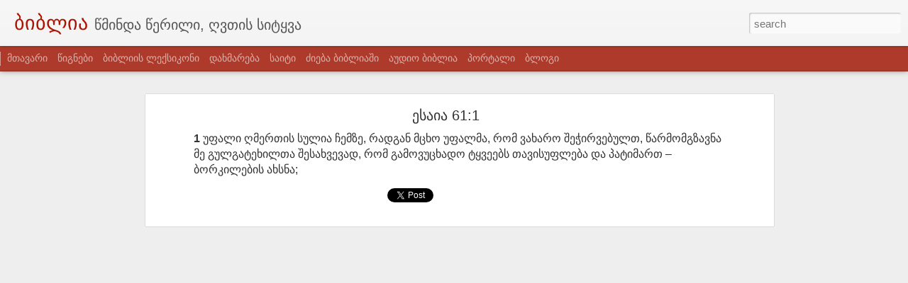

--- FILE ---
content_type: text/html; charset=UTF-8
request_url: https://saxareba.blogspot.com/2013/11/esaia61.1.html
body_size: 5936
content:
<!DOCTYPE html>
<html class='v2' dir='ltr' xmlns='http://www.w3.org/1999/xhtml' xmlns:b='http://www.google.com/2005/gml/b' xmlns:data='http://www.google.com/2005/gml/data' xmlns:expr='http://www.google.com/2005/gml/expr'>
<head>
<link href='https://www.blogger.com/static/v1/widgets/335934321-css_bundle_v2.css' rel='stylesheet' type='text/css'/>
<meta content='text/html; charset=UTF-8' http-equiv='Content-Type'/>
<meta content='blogger' name='generator'/>
<link href='https://saxareba.blogspot.com/favicon.ico' rel='icon' type='image/x-icon'/>
<link href='http://saxareba.blogspot.com/2013/11/esaia61.1.html' rel='canonical'/>
<link rel="alternate" type="application/atom+xml" title="ბიბლია - Atom" href="https://saxareba.blogspot.com/feeds/posts/default" />
<link rel="alternate" type="application/rss+xml" title="ბიბლია - RSS" href="https://saxareba.blogspot.com/feeds/posts/default?alt=rss" />
<link rel="service.post" type="application/atom+xml" title="ბიბლია - Atom" href="https://www.blogger.com/feeds/3634654137785915806/posts/default" />

<link rel="alternate" type="application/atom+xml" title="ბიბლია - Atom" href="https://saxareba.blogspot.com/feeds/8508119045422816543/comments/default" />
<!--Can't find substitution for tag [blog.ieCssRetrofitLinks]-->
<meta content='http://saxareba.blogspot.com/2013/11/esaia61.1.html' property='og:url'/>
<meta content='ესაია 61:1' property='og:title'/>
<meta content='ბიბლია - ღვთის სიტყვა, წმინდა წერილი' property='og:description'/>
<title>ესაია 61:1 - წაიკითხე და შეისწავლე ბიბლია</title>
<meta content='!' name='fragment'/>
<meta content='dynamic' name='blogger-template'/>
<meta content='IE=9,chrome=1' http-equiv='X-UA-Compatible'/>
<meta content='initial-scale=1.0, maximum-scale=1.0, user-scalable=no, width=device-width' name='viewport'/>
<style id='page-skin-1' type='text/css'><!--
/*-----------------------------------------------
Blogger Template Style
Name: Dynamic Views
----------------------------------------------- */
/* Variable definitions
====================
<Variable name="keycolor" description="Main Color" type="color" default="#ffffff"
variants="#2b256f,#00b2b4,#4ba976,#696f00,#b38f00,#f07300,#d0422c,#f37a86,#7b5341"/>
<script type="text/javascript">
var _gaq = _gaq || [];
_gaq.push(['_setAccount', 'UA-37786277-1']);
_gaq.push(['_trackPageview']);
(function() {
var ga = document.createElement('script'); ga.type = 'text/javascript'; ga.async = true;
ga.src = ('https:' == document.location.protocol ? 'https://ssl' : 'http://www') + '.google-analytics.com/ga.js';
var s = document.getElementsByTagName('script')[0]; s.parentNode.insertBefore(ga, s);
})();
</script>
<Group description="Page">
<Variable name="page.text.font" description="Font" type="font"
default="'Helvetica Neue Light', HelveticaNeue-Light, 'Helvetica Neue', Helvetica, Arial, sans-serif"/>
<Variable name="page.text.color" description="Text Color" type="color"
default="#333333" variants="#333333"/>
<Variable name="body.background.color" description="Background Color" type="color"
default="#EEEEEE"
variants="#dfdfea,#d9f4f4,#e4f2eb,#e9ead9,#f4eed9,#fdead9,#f8e3e0,#fdebed,#ebe5e3"/>
</Group>
<Variable name="body.background" description="Body Background" type="background"
color="#EEEEEE" default="$(color) none repeat scroll top left"/>
<Group description="Header">
<Variable name="header.background.color" description="Background Color" type="color"
default="#F3F3F3" variants="#F3F3F3"/>
</Group>
<Group description="Header Bar">
<Variable name="primary.color" description="Background Color" type="color"
default="#333333" variants="#2b256f,#00b2b4,#4ba976,#696f00,#b38f00,#f07300,#d0422c,#f37a86,#7b5341"/>
<Variable name="menu.font" description="Font" type="font"
default="'Helvetica Neue Light', HelveticaNeue-Light, 'Helvetica Neue', Helvetica, Arial, sans-serif"/>
<Variable name="menu.text.color" description="Text Color" type="color"
default="#FFFFFF" variants="#FFFFFF"/>
</Group>
<Group description="Links">
<Variable name="link.font" description="Link Text" type="font"
default="'Helvetica Neue Light', HelveticaNeue-Light, 'Helvetica Neue', Helvetica, Arial, sans-serif"/>
<Variable name="link.color" description="Link Color" type="color"
default="#009EB8"
variants="#2b256f,#00b2b4,#4ba976,#696f00,#b38f00,#f07300,#d0422c,#f37a86,#7b5341"/>
<Variable name="link.hover.color" description="Link Hover Color" type="color"
default="#009EB8"
variants="#2b256f,#00b2b4,#4ba976,#696f00,#b38f00,#f07300,#d0422c,#f37a86,#7b5341"/>
<Variable name="link.visited.color" description="Link Visited Color" type="color"
default="#009EB8"
variants="#2b256f,#00b2b4,#4ba976,#696f00,#b38f00,#f07300,#d0422c,#f37a86,#7b5341"/>
</Group>
<Group description="Blog Title">
<Variable name="blog.title.font" description="Font" type="font"
default="'Helvetica Neue Light', HelveticaNeue-Light, 'Helvetica Neue', Helvetica, Arial, sans-serif"/>
<Variable name="blog.title.color" description="Color" type="color"
default="#555555" variants="#555555"/>
</Group>
<Group description="Blog Description">
<Variable name="blog.description.font" description="Font" type="font"
default="'Helvetica Neue Light', HelveticaNeue-Light, 'Helvetica Neue', Helvetica, Arial, sans-serif"/>
<Variable name="blog.description.color" description="Color" type="color"
default="#555555" variants="#555555"/>
</Group>
<Group description="Post Title">
<Variable name="post.title.font" description="Font" type="font"
default="'Helvetica Neue Light', HelveticaNeue-Light, 'Helvetica Neue', Helvetica, Arial, sans-serif"/>
<Variable name="post.title.color" description="Color" type="color"
default="#333333" variants="#333333"/>
</Group>
<Group description="Date Ribbon">
<Variable name="ribbon.color" description="Color" type="color"
default="#666666" variants="#2b256f,#00b2b4,#4ba976,#696f00,#b38f00,#f07300,#d0422c,#f37a86,#7b5341"/>
<Variable name="ribbon.hover.color" description="Hover Color" type="color"
default="#AD3A2B" variants="#AD3A2B"/>
</Group>
<Variable name="blitzview" description="Initial view type"
type="automatic" default="sidebar"/>
*/
/* BEGIN CUT */
{
"font:Text": "'Helvetica Neue Light', HelveticaNeue-Light, 'Helvetica Neue', Helvetica, Arial, sans-serif",
"color:Text": "#333333",
"image:Background": "#EEEEEE none repeat scroll top left",
"color:Background": "#EEEEEE",
"color:Header Background": "#f3f3f3",
"color:Primary": "#ad3a2b",
"color:Menu Text": "#ffffff",
"font:Menu": "normal bold 100px 'Helvetica Neue Light', HelveticaNeue-Light, 'Helvetica Neue', Helvetica, Arial, sans-serif",
"font:Link": "normal normal 100% 'Helvetica Neue Light', HelveticaNeue-Light, 'Helvetica Neue', Helvetica, Arial, sans-serif",
"color:Link": "#009EB8",
"color:Link Visited": "#009EB8",
"color:Link Hover": "#009EB8",
"font:Blog Title": "normal bold 100% 'Helvetica Neue Light', HelveticaNeue-Light, 'Helvetica Neue', Helvetica, Arial, sans-serif",
"color:Blog Title": "#ad1300",
"font:Blog Description": "'Helvetica Neue Light', HelveticaNeue-Light, 'Helvetica Neue', Helvetica, Arial, sans-serif",
"color:Blog Description": "#555555",
"font:Post Title": "'Helvetica Neue Light', HelveticaNeue-Light, 'Helvetica Neue', Helvetica, Arial, sans-serif",
"color:Post Title": "#333333",
"color:Ribbon": "#666666",
"color:Ribbon Hover": "#AD3A2B",
"view": "classic"
}
/* END CUT */
.publish-info {
display: none!important;
}.publish-info {
display: none!important;
}
.overview-wrap{
max-width: 1200px !important;
}
.viewitem-panel .viewitem-content, .classic li.item, .article, .ss {
max-width: 700px !important;
}
/* Hide the date ribbon use */
.ribbon.date { display: none !important; }
.publish-info {
display: none!important;
}
.ss,.blogger-gear{
display: none;
}
#header #views {
display: none;
}
/* Hide the gadget Dock */
#gadget-dock { display: none !important; }
/* Hide the views on the main page */
#views  { display: none !important; }
--></style>
<style id='template-skin-1' type='text/css'><!--
body {
min-width: 960px;
}
.column-center-outer {
margin-top: 46px;
}
.content-outer, .content-fauxcolumn-outer, .region-inner {
min-width: 960px;
max-width: 960px;
_width: 960px;
}
.main-inner .columns {
padding-left: 0;
padding-right: 310px;
}
.main-inner .fauxcolumn-center-outer {
left: 0;
right: 310px;
/* IE6 does not respect left and right together */
_width: expression(this.parentNode.offsetWidth -
parseInt("0") -
parseInt("310px") + 'px');
}
.main-inner .fauxcolumn-left-outer {
width: 0;
}
.main-inner .fauxcolumn-right-outer {
width: 310px;
}
.main-inner .column-left-outer {
width: 0;
right: 100%;
margin-left: -0;
}
.main-inner .column-right-outer {
width: 310px;
margin-right: -310px;
}
#layout {
min-width: 0;
}
#layout .content-outer {
min-width: 0;
width: 800px;
}
#layout .region-inner {
min-width: 0;
width: auto;
}
--></style>
<script src="//ajax.googleapis.com/ajax/libs/jquery/1/jquery.min.js" type="text/javascript"></script>
<script src='//www.blogblog.com/dynamicviews/f9a985b7a2d28680/js/thirdparty/jquery-mousewheel.js' type='text/javascript'></script>
<script src='//www.blogblog.com/dynamicviews/f9a985b7a2d28680/js/common.js' type='text/javascript'></script>
<script src='//www.blogblog.com/dynamicviews/f9a985b7a2d28680/js/languages/lang__.js' type='text/javascript'></script>
<script src='//www.blogblog.com/dynamicviews/f9a985b7a2d28680/js/classic.js' type='text/javascript'></script>
<script type='text/javascript'>

  var _gaq = _gaq || [];
  _gaq.push(['_setAccount', 'UA-37786277-1']);
  _gaq.push(['_trackPageview']);

  (function() {
    var ga = document.createElement('script'); ga.type = 'text/javascript'; ga.async = true;
    ga.src = ('https:' == document.location.protocol ? 'https://ssl' : 'http://www') + '.google-analytics.com/ga.js';
    var s = document.getElementsByTagName('script')[0]; s.parentNode.insertBefore(ga, s);
  })();

</script>
<script src='//www.blogblog.com/dynamicviews/f9a985b7a2d28680/js/gadgets.js' type='text/javascript'></script>
<script src='//www.blogblog.com/dynamicviews/4224c15c4e7c9321/js/comments.js'></script>
<link href='https://www.blogger.com/dyn-css/authorization.css?targetBlogID=3634654137785915806&amp;zx=5a3c913d-04d5-49a0-bbdc-dcedc31c548d' media='none' onload='if(media!=&#39;all&#39;)media=&#39;all&#39;' rel='stylesheet'/><noscript><link href='https://www.blogger.com/dyn-css/authorization.css?targetBlogID=3634654137785915806&amp;zx=5a3c913d-04d5-49a0-bbdc-dcedc31c548d' rel='stylesheet'/></noscript>
<meta name='google-adsense-platform-account' content='ca-host-pub-1556223355139109'/>
<meta name='google-adsense-platform-domain' content='blogspot.com'/>

</head>
<body>
<div class='content'>
<div class='content-outer'>
<div class='fauxborder-left content-fauxborder-left'>
<div class='content-inner'>
<div class='main-outer'>
<div class='fauxborder-left main-fauxborder-left'>
<div class='region-inner main-inner'>
<div class='columns fauxcolumns'>
<div class='column-center-outer'>
<div class='column-center-inner'>
<div class='main section' id='main'>
</div>
</div>
</div>
<div class='column-right-outer'>
<div class='column-right-inner'>
<aside>
<div class='sidebar section' id='sidebar-right-1'>
</div>
</aside>
</div>
</div>
<div style='clear: both'></div>
</div>
</div>
</div>
</div>
</div>
</div>
</div>
</div>
<script language='javascript' type='text/javascript'>
      setTimeout(function() {
        blogger.ui().configure().view();
      }, 800);
    </script>
<script type='text/javascript'>
        (function(i,s,o,g,r,a,m){i['GoogleAnalyticsObject']=r;i[r]=i[r]||function(){
        (i[r].q=i[r].q||[]).push(arguments)},i[r].l=1*new Date();a=s.createElement(o),
        m=s.getElementsByTagName(o)[0];a.async=1;a.src=g;m.parentNode.insertBefore(a,m)
        })(window,document,'script','https://www.google-analytics.com/analytics.js','ga');
        ga('create', 'UA-41291279-1', 'auto', 'blogger');
        ga('blogger.send', 'pageview');
      </script>
<!-- TOP.GE COUNTER CODE -->
<script language="JavaScript" src="//counter.top.ge/cgi-bin/cod?100+86308" type="text/javascript"></script>
<noscript>
<a href='http://counter.top.ge/cgi-bin/showtop?86308' target='_top'>
<img alt="TOP.GE" border="0" src="https://lh3.googleusercontent.com/blogger_img_proxy/AEn0k_tJjeRpNCYfdfVy1jVnixgOhDDxo_wbfOsJDsL54I0zGrU9-n7f9ZQ8k_L3s0L8XtyOvZfNWbvL8A3mC84iSV2yWumo6UJsOQbN6DMF98tfUow1g2Js7sLQ=s0-d"></a>
</noscript>
<!-- / END OF COUNTER CODE -->
<script language='javascript' type='text/javascript'>
$(document).ready(function() {
  var addfbbox = function() {
    $("#search").before("<span style='height: 62px; padding: 0; margin 0; position: absolute; top: 0px; right: 220px;'><iframe allowTransparency='true' frameborder='0' scrolling='no' src='//www.facebook.com/plugins/likebox.php?href=https%3A%2F%2Fwww.facebook.com%2Fgeobible&width=175&height=62&colorscheme=light&show_faces=true&header=false&stream=false&show_border=true&appId=147331331979949' style='border:none; overflow:hidden; width:175px; height:62px;'></iframe></span>");
  };
  var checkSearchBar = function() {
    if ($('#search').length > 0) {
      addfbbox();
    } else {
      setTimeout(checkSearchBar, 100);
    }
  };
  checkSearchBar();
});
</script>

<script type="text/javascript" src="https://www.blogger.com/static/v1/widgets/3845888474-widgets.js"></script>
<script type='text/javascript'>
window['__wavt'] = 'AOuZoY5gdINDjW_qF2wE4vE-Ty6sErCAEQ:1768853821049';_WidgetManager._Init('//www.blogger.com/rearrange?blogID\x3d3634654137785915806','//saxareba.blogspot.com/2013/11/esaia61.1.html','3634654137785915806');
_WidgetManager._SetDataContext([{'name': 'blog', 'data': {'blogId': '3634654137785915806', 'title': '\u10d1\u10d8\u10d1\u10da\u10d8\u10d0', 'url': 'https://saxareba.blogspot.com/2013/11/esaia61.1.html', 'canonicalUrl': 'http://saxareba.blogspot.com/2013/11/esaia61.1.html', 'homepageUrl': 'https://saxareba.blogspot.com/', 'searchUrl': 'https://saxareba.blogspot.com/search', 'canonicalHomepageUrl': 'http://saxareba.blogspot.com/', 'blogspotFaviconUrl': 'https://saxareba.blogspot.com/favicon.ico', 'bloggerUrl': 'https://www.blogger.com', 'hasCustomDomain': false, 'httpsEnabled': true, 'enabledCommentProfileImages': true, 'gPlusViewType': 'FILTERED_POSTMOD', 'adultContent': false, 'analyticsAccountNumber': 'UA-41291279-1', 'encoding': 'UTF-8', 'locale': 'en', 'localeUnderscoreDelimited': 'en', 'languageDirection': 'ltr', 'isPrivate': false, 'isMobile': false, 'isMobileRequest': false, 'mobileClass': '', 'isPrivateBlog': false, 'isDynamicViewsAvailable': true, 'feedLinks': '\x3clink rel\x3d\x22alternate\x22 type\x3d\x22application/atom+xml\x22 title\x3d\x22\u10d1\u10d8\u10d1\u10da\u10d8\u10d0 - Atom\x22 href\x3d\x22https://saxareba.blogspot.com/feeds/posts/default\x22 /\x3e\n\x3clink rel\x3d\x22alternate\x22 type\x3d\x22application/rss+xml\x22 title\x3d\x22\u10d1\u10d8\u10d1\u10da\u10d8\u10d0 - RSS\x22 href\x3d\x22https://saxareba.blogspot.com/feeds/posts/default?alt\x3drss\x22 /\x3e\n\x3clink rel\x3d\x22service.post\x22 type\x3d\x22application/atom+xml\x22 title\x3d\x22\u10d1\u10d8\u10d1\u10da\u10d8\u10d0 - Atom\x22 href\x3d\x22https://www.blogger.com/feeds/3634654137785915806/posts/default\x22 /\x3e\n\n\x3clink rel\x3d\x22alternate\x22 type\x3d\x22application/atom+xml\x22 title\x3d\x22\u10d1\u10d8\u10d1\u10da\u10d8\u10d0 - Atom\x22 href\x3d\x22https://saxareba.blogspot.com/feeds/8508119045422816543/comments/default\x22 /\x3e\n', 'meTag': '', 'adsenseHostId': 'ca-host-pub-1556223355139109', 'adsenseHasAds': false, 'adsenseAutoAds': false, 'boqCommentIframeForm': true, 'loginRedirectParam': '', 'isGoogleEverywhereLinkTooltipEnabled': true, 'view': '', 'dynamicViewsCommentsSrc': '//www.blogblog.com/dynamicviews/4224c15c4e7c9321/js/comments.js', 'dynamicViewsScriptSrc': '//www.blogblog.com/dynamicviews/f9a985b7a2d28680', 'plusOneApiSrc': 'https://apis.google.com/js/platform.js', 'disableGComments': true, 'interstitialAccepted': false, 'sharing': {'platforms': [{'name': 'Get link', 'key': 'link', 'shareMessage': 'Get link', 'target': ''}, {'name': 'Facebook', 'key': 'facebook', 'shareMessage': 'Share to Facebook', 'target': 'facebook'}, {'name': 'BlogThis!', 'key': 'blogThis', 'shareMessage': 'BlogThis!', 'target': 'blog'}, {'name': 'X', 'key': 'twitter', 'shareMessage': 'Share to X', 'target': 'twitter'}, {'name': 'Pinterest', 'key': 'pinterest', 'shareMessage': 'Share to Pinterest', 'target': 'pinterest'}, {'name': 'Email', 'key': 'email', 'shareMessage': 'Email', 'target': 'email'}], 'disableGooglePlus': true, 'googlePlusShareButtonWidth': 0, 'googlePlusBootstrap': '\x3cscript type\x3d\x22text/javascript\x22\x3ewindow.___gcfg \x3d {\x27lang\x27: \x27en\x27};\x3c/script\x3e'}, 'hasCustomJumpLinkMessage': true, 'jumpLinkMessage': '\u10ec\u10d0\u10d8\u10d9\u10d8\u10d7\u10ee\u10d4 \u10db\u10d4\u10e2\u10d8 \xbb', 'pageType': 'item', 'postId': '8508119045422816543', 'pageName': '\u10d4\u10e1\u10d0\u10d8\u10d0 61:1', 'pageTitle': '\u10d1\u10d8\u10d1\u10da\u10d8\u10d0: \u10d4\u10e1\u10d0\u10d8\u10d0 61:1', 'metaDescription': ''}}, {'name': 'features', 'data': {}}, {'name': 'messages', 'data': {'edit': 'Edit', 'linkCopiedToClipboard': 'Link copied to clipboard!', 'ok': 'Ok', 'postLink': 'Post Link'}}, {'name': 'skin', 'data': {'vars': {'link_color': '#009EB8', 'post_title_color': '#333333', 'blog_description_font': '\x27Helvetica Neue Light\x27, HelveticaNeue-Light, \x27Helvetica Neue\x27, Helvetica, Arial, sans-serif', 'body_background_color': '#EEEEEE', 'ribbon_color': '#666666', 'body_background': '#EEEEEE none repeat scroll top left', 'blitzview': 'classic', 'link_visited_color': '#009EB8', 'link_hover_color': '#009EB8', 'header_background_color': '#f3f3f3', 'keycolor': '#ffffff', 'page_text_font': '\x27Helvetica Neue Light\x27, HelveticaNeue-Light, \x27Helvetica Neue\x27, Helvetica, Arial, sans-serif', 'blog_title_color': '#ad1300', 'ribbon_hover_color': '#AD3A2B', 'blog_title_font': 'normal bold 100% \x27Helvetica Neue Light\x27, HelveticaNeue-Light, \x27Helvetica Neue\x27, Helvetica, Arial, sans-serif', 'link_font': 'normal normal 100% \x27Helvetica Neue Light\x27, HelveticaNeue-Light, \x27Helvetica Neue\x27, Helvetica, Arial, sans-serif', 'menu_font': 'normal bold 100px \x27Helvetica Neue Light\x27, HelveticaNeue-Light, \x27Helvetica Neue\x27, Helvetica, Arial, sans-serif', 'primary_color': '#ad3a2b', 'page_text_color': '#333333', 'post_title_font': '\x27Helvetica Neue Light\x27, HelveticaNeue-Light, \x27Helvetica Neue\x27, Helvetica, Arial, sans-serif', 'blog_description_color': '#555555', 'menu_text_color': '#ffffff'}, 'override': '/* Hide the date ribbon use */\n.ribbon.date { display: none !important; }\n\n.publish-info {\n   display: none!important;\n}\n\n.ss,.blogger-gear{\ndisplay: none;\n}\n\n#header #views {\ndisplay: none;\n}\n\n/* Hide the gadget Dock */\n#gadget-dock { display: none !important; }\n\n/* Hide the views on the main page */\n#views  { display: none !important; }', 'url': 'custom'}}, {'name': 'template', 'data': {'name': 'custom', 'localizedName': 'Custom', 'isResponsive': false, 'isAlternateRendering': false, 'isCustom': true}}, {'name': 'view', 'data': {'classic': {'name': 'classic', 'url': '?view\x3dclassic'}, 'flipcard': {'name': 'flipcard', 'url': '?view\x3dflipcard'}, 'magazine': {'name': 'magazine', 'url': '?view\x3dmagazine'}, 'mosaic': {'name': 'mosaic', 'url': '?view\x3dmosaic'}, 'sidebar': {'name': 'sidebar', 'url': '?view\x3dsidebar'}, 'snapshot': {'name': 'snapshot', 'url': '?view\x3dsnapshot'}, 'timeslide': {'name': 'timeslide', 'url': '?view\x3dtimeslide'}, 'isMobile': false, 'title': '\u10d4\u10e1\u10d0\u10d8\u10d0 61:1', 'description': '\u10d1\u10d8\u10d1\u10da\u10d8\u10d0 - \u10e6\u10d5\u10d7\u10d8\u10e1 \u10e1\u10d8\u10e2\u10e7\u10d5\u10d0, \u10ec\u10db\u10d8\u10dc\u10d3\u10d0 \u10ec\u10d4\u10e0\u10d8\u10da\u10d8', 'url': 'https://saxareba.blogspot.com/2013/11/esaia61.1.html', 'type': 'item', 'isSingleItem': true, 'isMultipleItems': false, 'isError': false, 'isPage': false, 'isPost': true, 'isHomepage': false, 'isArchive': false, 'isLabelSearch': false, 'postId': 8508119045422816543}}]);
_WidgetManager._RegisterWidget('_BlogView', new _WidgetInfo('Blog1', 'main', document.getElementById('Blog1'), {'cmtInteractionsEnabled': false, 'lightboxEnabled': true, 'lightboxModuleUrl': 'https://www.blogger.com/static/v1/jsbin/4049919853-lbx.js', 'lightboxCssUrl': 'https://www.blogger.com/static/v1/v-css/828616780-lightbox_bundle.css'}, 'displayModeFull'));
_WidgetManager._RegisterWidget('_HTMLView', new _WidgetInfo('HTML2', 'sidebar-right-1', document.getElementById('HTML2'), {}, 'displayModeFull'));
_WidgetManager._RegisterWidget('_PageListView', new _WidgetInfo('PageList1', 'sidebar-right-1', document.getElementById('PageList1'), {'title': 'Pages', 'links': [{'isCurrentPage': false, 'href': 'https://saxareba.blogspot.com/', 'title': '\u10db\u10d7\u10d0\u10d5\u10d0\u10e0\u10d8'}, {'isCurrentPage': false, 'href': 'https://saxareba.blogspot.com/p/blog-page_18.html', 'id': '1535462811565703844', 'title': '\u10ec\u10d8\u10d2\u10dc\u10d4\u10d1\u10d8'}, {'isCurrentPage': false, 'href': 'https://saxareba.blogspot.com/p/blog-page_30.html', 'id': '112265706461866299', 'title': '\u10d1\u10d8\u10d1\u10da\u10d8\u10d8\u10e1 \u10da\u10d4\u10e5\u10e1\u10d8\u10d9\u10dd\u10dc\u10d8'}, {'isCurrentPage': false, 'href': 'https://saxareba.blogspot.com/p/blog-page_14.html', 'id': '7993225507644284795', 'title': '\u10d3\u10d0\u10ee\u10db\u10d0\u10e0\u10d4\u10d1\u10d0'}, {'isCurrentPage': false, 'href': 'https://saxareba.blogspot.com/p/blog-page_638.html', 'id': '5347282394553522111', 'title': '\u10e1\u10d0\u10d8\u10e2\u10d8'}, {'isCurrentPage': false, 'href': 'http://holybible.ge/bsearch.php', 'title': '\u10eb\u10d8\u10d4\u10d1\u10d0 \u10d1\u10d8\u10d1\u10da\u10d8\u10d0\u10e8\u10d8'}, {'isCurrentPage': false, 'href': 'http://audbiblia.wordpress.com/', 'title': '\u10d0\u10e3\u10d3\u10d8\u10dd \u10d1\u10d8\u10d1\u10da\u10d8\u10d0'}, {'isCurrentPage': false, 'href': 'http://jesus.ge/', 'title': '\u10de\u10dd\u10e0\u10e2\u10d0\u10da\u10d8'}, {'isCurrentPage': false, 'href': 'http://qristianuli.wordpress.com/', 'title': '\u10d1\u10da\u10dd\u10d2\u10d8'}], 'mobile': false, 'showPlaceholder': true, 'hasCurrentPage': false}, 'displayModeFull'));
_WidgetManager._RegisterWidget('_HTMLView', new _WidgetInfo('HTML4', 'sidebar-right-1', document.getElementById('HTML4'), {}, 'displayModeFull'));
_WidgetManager._RegisterWidget('_HTMLView', new _WidgetInfo('HTML3', 'sidebar-right-1', document.getElementById('HTML3'), {}, 'displayModeFull'));
_WidgetManager._RegisterWidget('_AttributionView', new _WidgetInfo('Attribution1', 'sidebar-right-1', document.getElementById('Attribution1'), {}, 'displayModeFull'));
_WidgetManager._RegisterWidget('_NavbarView', new _WidgetInfo('Navbar1', 'sidebar-right-1', document.getElementById('Navbar1'), {}, 'displayModeFull'));
_WidgetManager._RegisterWidget('_HTMLView', new _WidgetInfo('HTML1', 'sidebar-right-1', document.getElementById('HTML1'), {}, 'displayModeFull'));
</script>
</body>
</html>

--- FILE ---
content_type: text/html; charset=UTF-8
request_url: https://saxareba.blogspot.com/2020/07/mybiblege.html?dynamicviews=1&v=0
body_size: 5957
content:
<!DOCTYPE html>
<html class='v2' dir='ltr' xmlns='http://www.w3.org/1999/xhtml' xmlns:b='http://www.google.com/2005/gml/b' xmlns:data='http://www.google.com/2005/gml/data' xmlns:expr='http://www.google.com/2005/gml/expr'>
<head>
<link href='https://www.blogger.com/static/v1/widgets/335934321-css_bundle_v2.css' rel='stylesheet' type='text/css'/>
<meta content='text/html; charset=UTF-8' http-equiv='Content-Type'/>
<meta content='blogger' name='generator'/>
<link href='https://saxareba.blogspot.com/favicon.ico' rel='icon' type='image/x-icon'/>
<link href='http://saxareba.blogspot.com/2020/07/mybiblege.html' rel='canonical'/>
<link rel="alternate" type="application/atom+xml" title="ბიბლია - Atom" href="https://saxareba.blogspot.com/feeds/posts/default" />
<link rel="alternate" type="application/rss+xml" title="ბიბლია - RSS" href="https://saxareba.blogspot.com/feeds/posts/default?alt=rss" />
<link rel="service.post" type="application/atom+xml" title="ბიბლია - Atom" href="https://www.blogger.com/feeds/3634654137785915806/posts/default" />

<link rel="alternate" type="application/atom+xml" title="ბიბლია - Atom" href="https://saxareba.blogspot.com/feeds/2216231916226417118/comments/default" />
<!--Can't find substitution for tag [blog.ieCssRetrofitLinks]-->
<link href='https://blogger.googleusercontent.com/img/b/R29vZ2xl/AVvXsEiMFHnuPBXQZNkIJZ1Xfd7HA1Cvsi47RHGk8VLozgae8LhQHn1lfc6FtjFZzt9jZM3QIvyiUD1lisuG06FEmItfY514jkzJ6rGx1lWQs9Lom48Bl15vRByOXUW23xn190Dk9NkQXkywzKk/s640/bybible.jpg' rel='image_src'/>
<meta content='http://saxareba.blogspot.com/2020/07/mybiblege.html' property='og:url'/>
<meta content='MyBible.ge' property='og:title'/>
<meta content='ბიბლია - ღვთის სიტყვა, წმინდა წერილი' property='og:description'/>
<meta content='https://blogger.googleusercontent.com/img/b/R29vZ2xl/AVvXsEiMFHnuPBXQZNkIJZ1Xfd7HA1Cvsi47RHGk8VLozgae8LhQHn1lfc6FtjFZzt9jZM3QIvyiUD1lisuG06FEmItfY514jkzJ6rGx1lWQs9Lom48Bl15vRByOXUW23xn190Dk9NkQXkywzKk/w1200-h630-p-k-no-nu/bybible.jpg' property='og:image'/>
<title>MyBible.ge - წაიკითხე და შეისწავლე ბიბლია</title>
<meta content='!' name='fragment'/>
<meta content='dynamic' name='blogger-template'/>
<meta content='IE=9,chrome=1' http-equiv='X-UA-Compatible'/>
<meta content='initial-scale=1.0, maximum-scale=1.0, user-scalable=no, width=device-width' name='viewport'/>
<style id='page-skin-1' type='text/css'><!--
/*-----------------------------------------------
Blogger Template Style
Name: Dynamic Views
----------------------------------------------- */
/* Variable definitions
====================
<Variable name="keycolor" description="Main Color" type="color" default="#ffffff"
variants="#2b256f,#00b2b4,#4ba976,#696f00,#b38f00,#f07300,#d0422c,#f37a86,#7b5341"/>
<script type="text/javascript">
var _gaq = _gaq || [];
_gaq.push(['_setAccount', 'UA-37786277-1']);
_gaq.push(['_trackPageview']);
(function() {
var ga = document.createElement('script'); ga.type = 'text/javascript'; ga.async = true;
ga.src = ('https:' == document.location.protocol ? 'https://ssl' : 'http://www') + '.google-analytics.com/ga.js';
var s = document.getElementsByTagName('script')[0]; s.parentNode.insertBefore(ga, s);
})();
</script>
<Group description="Page">
<Variable name="page.text.font" description="Font" type="font"
default="'Helvetica Neue Light', HelveticaNeue-Light, 'Helvetica Neue', Helvetica, Arial, sans-serif"/>
<Variable name="page.text.color" description="Text Color" type="color"
default="#333333" variants="#333333"/>
<Variable name="body.background.color" description="Background Color" type="color"
default="#EEEEEE"
variants="#dfdfea,#d9f4f4,#e4f2eb,#e9ead9,#f4eed9,#fdead9,#f8e3e0,#fdebed,#ebe5e3"/>
</Group>
<Variable name="body.background" description="Body Background" type="background"
color="#EEEEEE" default="$(color) none repeat scroll top left"/>
<Group description="Header">
<Variable name="header.background.color" description="Background Color" type="color"
default="#F3F3F3" variants="#F3F3F3"/>
</Group>
<Group description="Header Bar">
<Variable name="primary.color" description="Background Color" type="color"
default="#333333" variants="#2b256f,#00b2b4,#4ba976,#696f00,#b38f00,#f07300,#d0422c,#f37a86,#7b5341"/>
<Variable name="menu.font" description="Font" type="font"
default="'Helvetica Neue Light', HelveticaNeue-Light, 'Helvetica Neue', Helvetica, Arial, sans-serif"/>
<Variable name="menu.text.color" description="Text Color" type="color"
default="#FFFFFF" variants="#FFFFFF"/>
</Group>
<Group description="Links">
<Variable name="link.font" description="Link Text" type="font"
default="'Helvetica Neue Light', HelveticaNeue-Light, 'Helvetica Neue', Helvetica, Arial, sans-serif"/>
<Variable name="link.color" description="Link Color" type="color"
default="#009EB8"
variants="#2b256f,#00b2b4,#4ba976,#696f00,#b38f00,#f07300,#d0422c,#f37a86,#7b5341"/>
<Variable name="link.hover.color" description="Link Hover Color" type="color"
default="#009EB8"
variants="#2b256f,#00b2b4,#4ba976,#696f00,#b38f00,#f07300,#d0422c,#f37a86,#7b5341"/>
<Variable name="link.visited.color" description="Link Visited Color" type="color"
default="#009EB8"
variants="#2b256f,#00b2b4,#4ba976,#696f00,#b38f00,#f07300,#d0422c,#f37a86,#7b5341"/>
</Group>
<Group description="Blog Title">
<Variable name="blog.title.font" description="Font" type="font"
default="'Helvetica Neue Light', HelveticaNeue-Light, 'Helvetica Neue', Helvetica, Arial, sans-serif"/>
<Variable name="blog.title.color" description="Color" type="color"
default="#555555" variants="#555555"/>
</Group>
<Group description="Blog Description">
<Variable name="blog.description.font" description="Font" type="font"
default="'Helvetica Neue Light', HelveticaNeue-Light, 'Helvetica Neue', Helvetica, Arial, sans-serif"/>
<Variable name="blog.description.color" description="Color" type="color"
default="#555555" variants="#555555"/>
</Group>
<Group description="Post Title">
<Variable name="post.title.font" description="Font" type="font"
default="'Helvetica Neue Light', HelveticaNeue-Light, 'Helvetica Neue', Helvetica, Arial, sans-serif"/>
<Variable name="post.title.color" description="Color" type="color"
default="#333333" variants="#333333"/>
</Group>
<Group description="Date Ribbon">
<Variable name="ribbon.color" description="Color" type="color"
default="#666666" variants="#2b256f,#00b2b4,#4ba976,#696f00,#b38f00,#f07300,#d0422c,#f37a86,#7b5341"/>
<Variable name="ribbon.hover.color" description="Hover Color" type="color"
default="#AD3A2B" variants="#AD3A2B"/>
</Group>
<Variable name="blitzview" description="Initial view type"
type="automatic" default="sidebar"/>
*/
/* BEGIN CUT */
{
"font:Text": "'Helvetica Neue Light', HelveticaNeue-Light, 'Helvetica Neue', Helvetica, Arial, sans-serif",
"color:Text": "#333333",
"image:Background": "#EEEEEE none repeat scroll top left",
"color:Background": "#EEEEEE",
"color:Header Background": "#f3f3f3",
"color:Primary": "#ad3a2b",
"color:Menu Text": "#ffffff",
"font:Menu": "normal bold 100px 'Helvetica Neue Light', HelveticaNeue-Light, 'Helvetica Neue', Helvetica, Arial, sans-serif",
"font:Link": "normal normal 100% 'Helvetica Neue Light', HelveticaNeue-Light, 'Helvetica Neue', Helvetica, Arial, sans-serif",
"color:Link": "#009EB8",
"color:Link Visited": "#009EB8",
"color:Link Hover": "#009EB8",
"font:Blog Title": "normal bold 100% 'Helvetica Neue Light', HelveticaNeue-Light, 'Helvetica Neue', Helvetica, Arial, sans-serif",
"color:Blog Title": "#ad1300",
"font:Blog Description": "'Helvetica Neue Light', HelveticaNeue-Light, 'Helvetica Neue', Helvetica, Arial, sans-serif",
"color:Blog Description": "#555555",
"font:Post Title": "'Helvetica Neue Light', HelveticaNeue-Light, 'Helvetica Neue', Helvetica, Arial, sans-serif",
"color:Post Title": "#333333",
"color:Ribbon": "#666666",
"color:Ribbon Hover": "#AD3A2B",
"view": "classic"
}
/* END CUT */
.publish-info {
display: none!important;
}.publish-info {
display: none!important;
}
.overview-wrap{
max-width: 1200px !important;
}
.viewitem-panel .viewitem-content, .classic li.item, .article, .ss {
max-width: 700px !important;
}
/* Hide the date ribbon use */
.ribbon.date { display: none !important; }
.publish-info {
display: none!important;
}
.ss,.blogger-gear{
display: none;
}
#header #views {
display: none;
}
/* Hide the gadget Dock */
#gadget-dock { display: none !important; }
/* Hide the views on the main page */
#views  { display: none !important; }
--></style>
<style id='template-skin-1' type='text/css'><!--
body {
min-width: 960px;
}
.column-center-outer {
margin-top: 46px;
}
.content-outer, .content-fauxcolumn-outer, .region-inner {
min-width: 960px;
max-width: 960px;
_width: 960px;
}
.main-inner .columns {
padding-left: 0;
padding-right: 310px;
}
.main-inner .fauxcolumn-center-outer {
left: 0;
right: 310px;
/* IE6 does not respect left and right together */
_width: expression(this.parentNode.offsetWidth -
parseInt("0") -
parseInt("310px") + 'px');
}
.main-inner .fauxcolumn-left-outer {
width: 0;
}
.main-inner .fauxcolumn-right-outer {
width: 310px;
}
.main-inner .column-left-outer {
width: 0;
right: 100%;
margin-left: -0;
}
.main-inner .column-right-outer {
width: 310px;
margin-right: -310px;
}
#layout {
min-width: 0;
}
#layout .content-outer {
min-width: 0;
width: 800px;
}
#layout .region-inner {
min-width: 0;
width: auto;
}
--></style>
<script src="//ajax.googleapis.com/ajax/libs/jquery/1/jquery.min.js" type="text/javascript"></script>
<script src='//www.blogblog.com/dynamicviews/f9a985b7a2d28680/js/thirdparty/jquery-mousewheel.js' type='text/javascript'></script>
<script src='//www.blogblog.com/dynamicviews/f9a985b7a2d28680/js/common.js' type='text/javascript'></script>
<script src='//www.blogblog.com/dynamicviews/f9a985b7a2d28680/js/languages/lang__.js' type='text/javascript'></script>
<script src='//www.blogblog.com/dynamicviews/f9a985b7a2d28680/js/classic.js' type='text/javascript'></script>
<script type='text/javascript'>

  var _gaq = _gaq || [];
  _gaq.push(['_setAccount', 'UA-37786277-1']);
  _gaq.push(['_trackPageview']);

  (function() {
    var ga = document.createElement('script'); ga.type = 'text/javascript'; ga.async = true;
    ga.src = ('https:' == document.location.protocol ? 'https://ssl' : 'http://www') + '.google-analytics.com/ga.js';
    var s = document.getElementsByTagName('script')[0]; s.parentNode.insertBefore(ga, s);
  })();

</script>
<script src='//www.blogblog.com/dynamicviews/f9a985b7a2d28680/js/gadgets.js' type='text/javascript'></script>
<script src='//www.blogblog.com/dynamicviews/4224c15c4e7c9321/js/comments.js'></script>
<link href='https://www.blogger.com/dyn-css/authorization.css?targetBlogID=3634654137785915806&amp;zx=5a3c913d-04d5-49a0-bbdc-dcedc31c548d' media='none' onload='if(media!=&#39;all&#39;)media=&#39;all&#39;' rel='stylesheet'/><noscript><link href='https://www.blogger.com/dyn-css/authorization.css?targetBlogID=3634654137785915806&amp;zx=5a3c913d-04d5-49a0-bbdc-dcedc31c548d' rel='stylesheet'/></noscript>
<meta name='google-adsense-platform-account' content='ca-host-pub-1556223355139109'/>
<meta name='google-adsense-platform-domain' content='blogspot.com'/>

</head>
<body>
<div class='content'>
<div class='content-outer'>
<div class='fauxborder-left content-fauxborder-left'>
<div class='content-inner'>
<div class='main-outer'>
<div class='fauxborder-left main-fauxborder-left'>
<div class='region-inner main-inner'>
<div class='columns fauxcolumns'>
<div class='column-center-outer'>
<div class='column-center-inner'>
<div class='main section' id='main'>
</div>
</div>
</div>
<div class='column-right-outer'>
<div class='column-right-inner'>
<aside>
<div class='sidebar section' id='sidebar-right-1'>
</div>
</aside>
</div>
</div>
<div style='clear: both'></div>
</div>
</div>
</div>
</div>
</div>
</div>
</div>
</div>
<script language='javascript' type='text/javascript'>
      setTimeout(function() {
        blogger.ui().configure().view();
      }, 800);
    </script>
<script type='text/javascript'>
        (function(i,s,o,g,r,a,m){i['GoogleAnalyticsObject']=r;i[r]=i[r]||function(){
        (i[r].q=i[r].q||[]).push(arguments)},i[r].l=1*new Date();a=s.createElement(o),
        m=s.getElementsByTagName(o)[0];a.async=1;a.src=g;m.parentNode.insertBefore(a,m)
        })(window,document,'script','https://www.google-analytics.com/analytics.js','ga');
        ga('create', 'UA-41291279-1', 'auto', 'blogger');
        ga('blogger.send', 'pageview');
      </script>
<!-- TOP.GE COUNTER CODE -->
<script language="JavaScript" src="//counter.top.ge/cgi-bin/cod?100+86308" type="text/javascript"></script>
<noscript>
<a href='http://counter.top.ge/cgi-bin/showtop?86308' target='_top'>
<img alt="TOP.GE" border="0" src="https://lh3.googleusercontent.com/blogger_img_proxy/AEn0k_tVZAU9QH1oimE_2i4w74NFIfI-aZwXebMscV9aVuBpubAYP-WVg2pvVHIX7lS-gItvJpx2_ZnXQa9vRZKgY4T56qsX9csOcMiTF0N8zWjWPGnu6t-hIQsM=s0-d"></a>
</noscript>
<!-- / END OF COUNTER CODE -->
<script language='javascript' type='text/javascript'>
$(document).ready(function() {
  var addfbbox = function() {
    $("#search").before("<span style='height: 62px; padding: 0; margin 0; position: absolute; top: 0px; right: 220px;'><iframe allowTransparency='true' frameborder='0' scrolling='no' src='//www.facebook.com/plugins/likebox.php?href=https%3A%2F%2Fwww.facebook.com%2Fgeobible&width=175&height=62&colorscheme=light&show_faces=true&header=false&stream=false&show_border=true&appId=147331331979949' style='border:none; overflow:hidden; width:175px; height:62px;'></iframe></span>");
  };
  var checkSearchBar = function() {
    if ($('#search').length > 0) {
      addfbbox();
    } else {
      setTimeout(checkSearchBar, 100);
    }
  };
  checkSearchBar();
});
</script>

<script type="text/javascript" src="https://www.blogger.com/static/v1/widgets/3845888474-widgets.js"></script>
<script type='text/javascript'>
window['__wavt'] = 'AOuZoY5qAjr0WDqL1nRpwbFCNj1PAc58RQ:1768659674080';_WidgetManager._Init('//www.blogger.com/rearrange?blogID\x3d3634654137785915806','//saxareba.blogspot.com/2020/07/mybiblege.html','3634654137785915806');
_WidgetManager._SetDataContext([{'name': 'blog', 'data': {'blogId': '3634654137785915806', 'title': '\u10d1\u10d8\u10d1\u10da\u10d8\u10d0', 'url': 'https://saxareba.blogspot.com/2020/07/mybiblege.html', 'canonicalUrl': 'http://saxareba.blogspot.com/2020/07/mybiblege.html', 'homepageUrl': 'https://saxareba.blogspot.com/', 'searchUrl': 'https://saxareba.blogspot.com/search', 'canonicalHomepageUrl': 'http://saxareba.blogspot.com/', 'blogspotFaviconUrl': 'https://saxareba.blogspot.com/favicon.ico', 'bloggerUrl': 'https://www.blogger.com', 'hasCustomDomain': false, 'httpsEnabled': true, 'enabledCommentProfileImages': true, 'gPlusViewType': 'FILTERED_POSTMOD', 'adultContent': false, 'analyticsAccountNumber': 'UA-41291279-1', 'encoding': 'UTF-8', 'locale': 'en', 'localeUnderscoreDelimited': 'en', 'languageDirection': 'ltr', 'isPrivate': false, 'isMobile': false, 'isMobileRequest': false, 'mobileClass': '', 'isPrivateBlog': false, 'isDynamicViewsAvailable': true, 'feedLinks': '\x3clink rel\x3d\x22alternate\x22 type\x3d\x22application/atom+xml\x22 title\x3d\x22\u10d1\u10d8\u10d1\u10da\u10d8\u10d0 - Atom\x22 href\x3d\x22https://saxareba.blogspot.com/feeds/posts/default\x22 /\x3e\n\x3clink rel\x3d\x22alternate\x22 type\x3d\x22application/rss+xml\x22 title\x3d\x22\u10d1\u10d8\u10d1\u10da\u10d8\u10d0 - RSS\x22 href\x3d\x22https://saxareba.blogspot.com/feeds/posts/default?alt\x3drss\x22 /\x3e\n\x3clink rel\x3d\x22service.post\x22 type\x3d\x22application/atom+xml\x22 title\x3d\x22\u10d1\u10d8\u10d1\u10da\u10d8\u10d0 - Atom\x22 href\x3d\x22https://www.blogger.com/feeds/3634654137785915806/posts/default\x22 /\x3e\n\n\x3clink rel\x3d\x22alternate\x22 type\x3d\x22application/atom+xml\x22 title\x3d\x22\u10d1\u10d8\u10d1\u10da\u10d8\u10d0 - Atom\x22 href\x3d\x22https://saxareba.blogspot.com/feeds/2216231916226417118/comments/default\x22 /\x3e\n', 'meTag': '', 'adsenseHostId': 'ca-host-pub-1556223355139109', 'adsenseHasAds': false, 'adsenseAutoAds': false, 'boqCommentIframeForm': true, 'loginRedirectParam': '', 'isGoogleEverywhereLinkTooltipEnabled': true, 'view': '', 'dynamicViewsCommentsSrc': '//www.blogblog.com/dynamicviews/4224c15c4e7c9321/js/comments.js', 'dynamicViewsScriptSrc': '//www.blogblog.com/dynamicviews/f9a985b7a2d28680', 'plusOneApiSrc': 'https://apis.google.com/js/platform.js', 'disableGComments': true, 'interstitialAccepted': false, 'sharing': {'platforms': [{'name': 'Get link', 'key': 'link', 'shareMessage': 'Get link', 'target': ''}, {'name': 'Facebook', 'key': 'facebook', 'shareMessage': 'Share to Facebook', 'target': 'facebook'}, {'name': 'BlogThis!', 'key': 'blogThis', 'shareMessage': 'BlogThis!', 'target': 'blog'}, {'name': 'X', 'key': 'twitter', 'shareMessage': 'Share to X', 'target': 'twitter'}, {'name': 'Pinterest', 'key': 'pinterest', 'shareMessage': 'Share to Pinterest', 'target': 'pinterest'}, {'name': 'Email', 'key': 'email', 'shareMessage': 'Email', 'target': 'email'}], 'disableGooglePlus': true, 'googlePlusShareButtonWidth': 0, 'googlePlusBootstrap': '\x3cscript type\x3d\x22text/javascript\x22\x3ewindow.___gcfg \x3d {\x27lang\x27: \x27en\x27};\x3c/script\x3e'}, 'hasCustomJumpLinkMessage': true, 'jumpLinkMessage': '\u10ec\u10d0\u10d8\u10d9\u10d8\u10d7\u10ee\u10d4 \u10db\u10d4\u10e2\u10d8 \xbb', 'pageType': 'item', 'postId': '2216231916226417118', 'postImageThumbnailUrl': 'https://blogger.googleusercontent.com/img/b/R29vZ2xl/AVvXsEiMFHnuPBXQZNkIJZ1Xfd7HA1Cvsi47RHGk8VLozgae8LhQHn1lfc6FtjFZzt9jZM3QIvyiUD1lisuG06FEmItfY514jkzJ6rGx1lWQs9Lom48Bl15vRByOXUW23xn190Dk9NkQXkywzKk/s72-c/bybible.jpg', 'postImageUrl': 'https://blogger.googleusercontent.com/img/b/R29vZ2xl/AVvXsEiMFHnuPBXQZNkIJZ1Xfd7HA1Cvsi47RHGk8VLozgae8LhQHn1lfc6FtjFZzt9jZM3QIvyiUD1lisuG06FEmItfY514jkzJ6rGx1lWQs9Lom48Bl15vRByOXUW23xn190Dk9NkQXkywzKk/s640/bybible.jpg', 'pageName': 'MyBible.ge', 'pageTitle': '\u10d1\u10d8\u10d1\u10da\u10d8\u10d0: MyBible.ge', 'metaDescription': ''}}, {'name': 'features', 'data': {}}, {'name': 'messages', 'data': {'edit': 'Edit', 'linkCopiedToClipboard': 'Link copied to clipboard!', 'ok': 'Ok', 'postLink': 'Post Link'}}, {'name': 'skin', 'data': {'vars': {'link_color': '#009EB8', 'post_title_color': '#333333', 'blog_description_font': '\x27Helvetica Neue Light\x27, HelveticaNeue-Light, \x27Helvetica Neue\x27, Helvetica, Arial, sans-serif', 'body_background_color': '#EEEEEE', 'ribbon_color': '#666666', 'body_background': '#EEEEEE none repeat scroll top left', 'blitzview': 'classic', 'link_visited_color': '#009EB8', 'link_hover_color': '#009EB8', 'header_background_color': '#f3f3f3', 'keycolor': '#ffffff', 'page_text_font': '\x27Helvetica Neue Light\x27, HelveticaNeue-Light, \x27Helvetica Neue\x27, Helvetica, Arial, sans-serif', 'blog_title_color': '#ad1300', 'ribbon_hover_color': '#AD3A2B', 'blog_title_font': 'normal bold 100% \x27Helvetica Neue Light\x27, HelveticaNeue-Light, \x27Helvetica Neue\x27, Helvetica, Arial, sans-serif', 'link_font': 'normal normal 100% \x27Helvetica Neue Light\x27, HelveticaNeue-Light, \x27Helvetica Neue\x27, Helvetica, Arial, sans-serif', 'menu_font': 'normal bold 100px \x27Helvetica Neue Light\x27, HelveticaNeue-Light, \x27Helvetica Neue\x27, Helvetica, Arial, sans-serif', 'primary_color': '#ad3a2b', 'page_text_color': '#333333', 'post_title_font': '\x27Helvetica Neue Light\x27, HelveticaNeue-Light, \x27Helvetica Neue\x27, Helvetica, Arial, sans-serif', 'blog_description_color': '#555555', 'menu_text_color': '#ffffff'}, 'override': '/* Hide the date ribbon use */\n.ribbon.date { display: none !important; }\n\n.publish-info {\n   display: none!important;\n}\n\n.ss,.blogger-gear{\ndisplay: none;\n}\n\n#header #views {\ndisplay: none;\n}\n\n/* Hide the gadget Dock */\n#gadget-dock { display: none !important; }\n\n/* Hide the views on the main page */\n#views  { display: none !important; }', 'url': 'custom'}}, {'name': 'template', 'data': {'name': 'custom', 'localizedName': 'Custom', 'isResponsive': false, 'isAlternateRendering': false, 'isCustom': true}}, {'name': 'view', 'data': {'classic': {'name': 'classic', 'url': '?view\x3dclassic'}, 'flipcard': {'name': 'flipcard', 'url': '?view\x3dflipcard'}, 'magazine': {'name': 'magazine', 'url': '?view\x3dmagazine'}, 'mosaic': {'name': 'mosaic', 'url': '?view\x3dmosaic'}, 'sidebar': {'name': 'sidebar', 'url': '?view\x3dsidebar'}, 'snapshot': {'name': 'snapshot', 'url': '?view\x3dsnapshot'}, 'timeslide': {'name': 'timeslide', 'url': '?view\x3dtimeslide'}, 'isMobile': false, 'title': 'MyBible.ge', 'description': '\u10d1\u10d8\u10d1\u10da\u10d8\u10d0 - \u10e6\u10d5\u10d7\u10d8\u10e1 \u10e1\u10d8\u10e2\u10e7\u10d5\u10d0, \u10ec\u10db\u10d8\u10dc\u10d3\u10d0 \u10ec\u10d4\u10e0\u10d8\u10da\u10d8', 'featuredImage': 'https://blogger.googleusercontent.com/img/b/R29vZ2xl/AVvXsEiMFHnuPBXQZNkIJZ1Xfd7HA1Cvsi47RHGk8VLozgae8LhQHn1lfc6FtjFZzt9jZM3QIvyiUD1lisuG06FEmItfY514jkzJ6rGx1lWQs9Lom48Bl15vRByOXUW23xn190Dk9NkQXkywzKk/s640/bybible.jpg', 'url': 'https://saxareba.blogspot.com/2020/07/mybiblege.html', 'type': 'item', 'isSingleItem': true, 'isMultipleItems': false, 'isError': false, 'isPage': false, 'isPost': true, 'isHomepage': false, 'isArchive': false, 'isLabelSearch': false, 'postId': 2216231916226417118}}]);
_WidgetManager._RegisterWidget('_BlogView', new _WidgetInfo('Blog1', 'main', document.getElementById('Blog1'), {'cmtInteractionsEnabled': false, 'lightboxEnabled': true, 'lightboxModuleUrl': 'https://www.blogger.com/static/v1/jsbin/4049919853-lbx.js', 'lightboxCssUrl': 'https://www.blogger.com/static/v1/v-css/828616780-lightbox_bundle.css'}, 'displayModeFull'));
_WidgetManager._RegisterWidget('_HTMLView', new _WidgetInfo('HTML2', 'sidebar-right-1', document.getElementById('HTML2'), {}, 'displayModeFull'));
_WidgetManager._RegisterWidget('_PageListView', new _WidgetInfo('PageList1', 'sidebar-right-1', document.getElementById('PageList1'), {'title': 'Pages', 'links': [{'isCurrentPage': false, 'href': 'https://saxareba.blogspot.com/', 'title': '\u10db\u10d7\u10d0\u10d5\u10d0\u10e0\u10d8'}, {'isCurrentPage': false, 'href': 'https://saxareba.blogspot.com/p/blog-page_18.html', 'id': '1535462811565703844', 'title': '\u10ec\u10d8\u10d2\u10dc\u10d4\u10d1\u10d8'}, {'isCurrentPage': false, 'href': 'https://saxareba.blogspot.com/p/blog-page_30.html', 'id': '112265706461866299', 'title': '\u10d1\u10d8\u10d1\u10da\u10d8\u10d8\u10e1 \u10da\u10d4\u10e5\u10e1\u10d8\u10d9\u10dd\u10dc\u10d8'}, {'isCurrentPage': false, 'href': 'https://saxareba.blogspot.com/p/blog-page_14.html', 'id': '7993225507644284795', 'title': '\u10d3\u10d0\u10ee\u10db\u10d0\u10e0\u10d4\u10d1\u10d0'}, {'isCurrentPage': false, 'href': 'https://saxareba.blogspot.com/p/blog-page_638.html', 'id': '5347282394553522111', 'title': '\u10e1\u10d0\u10d8\u10e2\u10d8'}, {'isCurrentPage': false, 'href': 'http://holybible.ge/bsearch.php', 'title': '\u10eb\u10d8\u10d4\u10d1\u10d0 \u10d1\u10d8\u10d1\u10da\u10d8\u10d0\u10e8\u10d8'}, {'isCurrentPage': false, 'href': 'http://audbiblia.wordpress.com/', 'title': '\u10d0\u10e3\u10d3\u10d8\u10dd \u10d1\u10d8\u10d1\u10da\u10d8\u10d0'}, {'isCurrentPage': false, 'href': 'http://jesus.ge/', 'title': '\u10de\u10dd\u10e0\u10e2\u10d0\u10da\u10d8'}, {'isCurrentPage': false, 'href': 'http://qristianuli.wordpress.com/', 'title': '\u10d1\u10da\u10dd\u10d2\u10d8'}], 'mobile': false, 'showPlaceholder': true, 'hasCurrentPage': false}, 'displayModeFull'));
_WidgetManager._RegisterWidget('_HTMLView', new _WidgetInfo('HTML4', 'sidebar-right-1', document.getElementById('HTML4'), {}, 'displayModeFull'));
_WidgetManager._RegisterWidget('_HTMLView', new _WidgetInfo('HTML3', 'sidebar-right-1', document.getElementById('HTML3'), {}, 'displayModeFull'));
_WidgetManager._RegisterWidget('_AttributionView', new _WidgetInfo('Attribution1', 'sidebar-right-1', document.getElementById('Attribution1'), {}, 'displayModeFull'));
_WidgetManager._RegisterWidget('_NavbarView', new _WidgetInfo('Navbar1', 'sidebar-right-1', document.getElementById('Navbar1'), {}, 'displayModeFull'));
_WidgetManager._RegisterWidget('_HTMLView', new _WidgetInfo('HTML1', 'sidebar-right-1', document.getElementById('HTML1'), {}, 'displayModeFull'));
</script>
</body>
</html>

--- FILE ---
content_type: text/javascript; charset=UTF-8
request_url: https://saxareba.blogspot.com/?v=0&action=initial&widgetId=Attribution1&responseType=js&xssi_token=AOuZoY5gdINDjW_qF2wE4vE-Ty6sErCAEQ%3A1768853821049
body_size: -134
content:
try {
_WidgetManager._HandleControllerResult('Attribution1', 'initial',{'attribution': '\xa9 \u10e1\u10d0\u10ee\u10d0\u10e0\u10d4\u10d1\u10d0, 2014. Powered by \x3ca href\x3d\x27https://www.blogger.com\x27 target\x3d\x27_blank\x27\x3eBlogger\x3c/a\x3e.'});
} catch (e) {
  if (typeof log != 'undefined') {
    log('HandleControllerResult failed: ' + e);
  }
}
